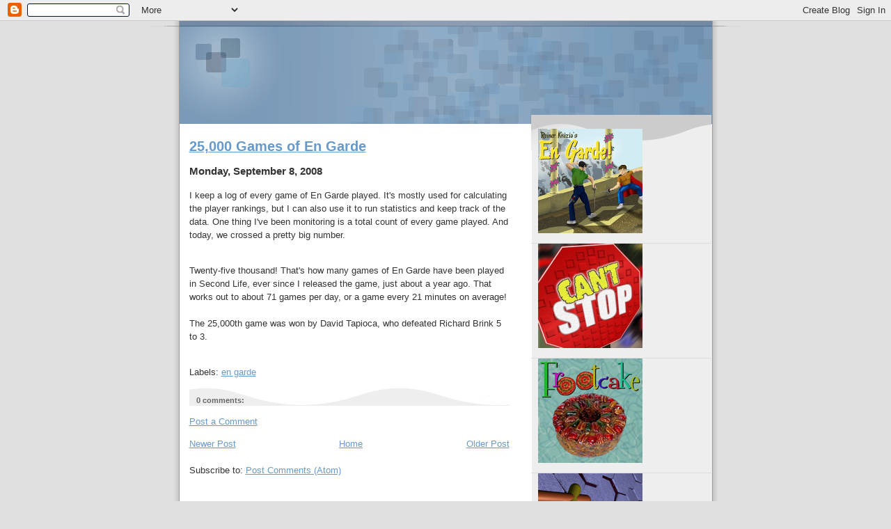

--- FILE ---
content_type: text/html; charset=UTF-8
request_url: http://blog.playprocyon.com/2008/09/25000-games-of-en-garde.html?widgetType=BlogArchive&widgetId=BlogArchive1&action=toggle&dir=open&toggle=MONTHLY-1230796800000&toggleopen=MONTHLY-1220252400000
body_size: 8824
content:
<!DOCTYPE html>
<html dir='ltr' xmlns='http://www.w3.org/1999/xhtml' xmlns:b='http://www.google.com/2005/gml/b' xmlns:data='http://www.google.com/2005/gml/data' xmlns:expr='http://www.google.com/2005/gml/expr'>
<head>
<link href='https://www.blogger.com/static/v1/widgets/2944754296-widget_css_bundle.css' rel='stylesheet' type='text/css'/>
<meta content='text/html; charset=UTF-8' http-equiv='Content-Type'/>
<meta content='blogger' name='generator'/>
<link href='http://blog.playprocyon.com/favicon.ico' rel='icon' type='image/x-icon'/>
<link href='http://blog.playprocyon.com/2008/09/25000-games-of-en-garde.html' rel='canonical'/>
<link rel="alternate" type="application/atom+xml" title="Procyon Games - Atom" href="http://blog.playprocyon.com/feeds/posts/default" />
<link rel="alternate" type="application/rss+xml" title="Procyon Games - RSS" href="http://blog.playprocyon.com/feeds/posts/default?alt=rss" />
<link rel="service.post" type="application/atom+xml" title="Procyon Games - Atom" href="https://www.blogger.com/feeds/3208009569411456495/posts/default" />

<link rel="alternate" type="application/atom+xml" title="Procyon Games - Atom" href="http://blog.playprocyon.com/feeds/8641772470837322231/comments/default" />
<!--Can't find substitution for tag [blog.ieCssRetrofitLinks]-->
<meta content='http://blog.playprocyon.com/2008/09/25000-games-of-en-garde.html' property='og:url'/>
<meta content='25,000 Games of En Garde' property='og:title'/>
<meta content='I keep a log of every game of En Garde played. It&#39;s mostly used for calculating the player rankings, but I can also use it to run statistics...' property='og:description'/>
<title>Procyon Games: 25,000 Games of En Garde</title>
<style id='page-skin-1' type='text/css'><!--
/*
* Blogger Template Style
* Name:     TicTac (Blueberry)
* Author:   Dan Cederholm
* URL:      www.simplebits.com
* Date:     1 March 2004
* Updated by: Blogger Team
*/
/* Variable definitions
====================
<Variable name="textcolor" description="Text Color"
type="color" default="#333">
<Variable name="pagetitlecolor" description="Page Header Color"
type="color" default="#FFF">
<Variable name="datecolor" description="Date Header Color"
type="color" default="#999999">
<Variable name="titlecolor" description="Post Title Color"
type="color" default="#993333">
<Variable name="footercolor" description="Post Footer Color"
type="color" default="#999">
<Variable name="sidebartextcolor" description="Sidebar Text Color"
type="color" default="#999">
<Variable name="sidebarcolor" description="Sidebar Title Color"
type="color" default="#666">
<Variable name="linkcolor" description="Link Color"
type="color" default="#69c">
<Variable name="visitedlinkcolor" description="Visited Link Color"
type="color" default="#666699">
<Variable name="bodyfont" description="Text Font"
type="font"
default="normal normal 100% Verdana, sans-serif">
<Variable name="pagetitlefont" description="Page Header Font"
type="font" default="normal normal 100% 'Lucida Grande','Trebuchet MS'">
<Variable name="titlefont" description="Post Title Font"
type="font" default="normal bold 130% 'Lucida Grande','Trebuchet MS'">
<Variable name="sidebarheaderfont" description="Sidebar Title Font"
type="font" default="normal bold 130% 'Lucida Grande','Trebuchet MS'">
<Variable name="startSide" description="Start side in blog language"
type="automatic" default="left">
<Variable name="endSide" description="End side in blog language"
type="automatic" default="right">
*/
/* ---( page defaults )--- */
body {
margin: 0;
padding: 0;
font-size: small;
text-align: center;
color: #333333;
background: #e0e0e0;
}
blockquote {
margin-top: 0;
margin-right: 0;
margin-bottom: 0;
margin-left: 30px;
padding-top: 10px;
padding-right: 0;
padding-bottom: 0;
padding-left: 20px;
font-size: 88%;
line-height: 1.5em;
color: #666;
background: url(http://www.blogblog.com/tictac_blue/quotes.gif) no-repeat top left;
}
blockquote p {
margin-top: 0;
}
abbr, acronym {
cursor: help;
font-style: normal;
border-bottom: 1px dotted;
}
code {
color: #996666;
}
hr {
display: none;
}
img {
border: none;
}
/* unordered list style */
ul {
list-style: none;
margin-left: 10px;
padding: 0;
}
li {
list-style: none;
padding-left: 14px;
margin-bottom: 3px;
background: url(http://www.blogblog.com/tictac_blue/tictac_blue.gif) no-repeat left 6px;
}
/* links */
a:link {
color: #6699cc;
}
a:visited {
color: #666699;
}
a:hover {
color: #5B739C;
}
a:active {
color: #5B739C;
text-decoration: none;
}
/* ---( layout structure )---*/
#outer-wrapper {
width: 847px;
margin: 0px auto 0;
text-align: left;
font: normal normal 100% Verdana, sans-serif;
background: url(http://www.blogblog.com/tictac_blue/tile_left.gif) repeat-y;
}
#content-wrapper {
margin-left: 42px; /* to avoid the border image */
width: 763px;
}
#main {
float: left;
width: 460px;
margin-top: 20px;
margin-right: 0;
margin-bottom: 0;
margin-left: 0;
padding-top: 0;
padding-right: 0;
padding-bottom: 0;
padding-left: 1em;
line-height: 1.5em;
word-wrap: break-word; /* fix for long text breaking sidebar float in IE */
overflow: hidden;     /* fix for long non-text content breaking IE sidebar float */
}
#sidebar {
float: right;
width: 259px;
padding-top: 20px;
padding-right: 0px;
padding-bottom: 0;
padding-left: 0;
font-size: 85%;
line-height: 1.4em;
color: #999999;
background: url(http://www.blogblog.com/tictac_blue/sidebar_bg.gif) no-repeat left top;
word-wrap: break-word; /* fix for long text breaking sidebar float in IE */
overflow: hidden;     /* fix for long non-text content breaking IE sidebar float */
}
/* ---( header and site name )--- */
#header-wrapper {
margin: 0;
padding: 0;
font: normal normal 100% 'Lucida Grande','Trebuchet MS';
background: #e0e0e0 url(http://www.blogblog.com/tictac_blue/top_div_blue_left.gif) no-repeat left top;
}
#Header1 {
text-indent: -999px;
}
#header {
margin: 0;
color: #FFFFFF;
bottom left;
background: url(http://playprocyon.com/images/blog_header.png) no-repeat;
}
#header h1 {
font-size: 200%;
margin: 0;
text-shadow: #4F73B6 2px 2px 2px;
}
#header h1 a {
text-decoration: none;
display:block;
padding:50px 40px 65px 50px;
color: #FFFFFF;
}
#header h1 a:hover {
color: #eee;
}
.style4 {
margin: -1em 0;
}
/* ---( main column )--- */
h2.date-header {
margin-top: 0;
padding-left: 14px;
font-size: 90%;
color: #999999;
background: url(http://www.blogblog.com/tictac_blue/date_icon_blue.gif) no-repeat left 50%;
}
.post h3 {
margin-top: 0;
font: normal bold 130% 'Lucida Grande','Trebuchet MS';
letter-spacing: -1px;
color: #993333;
}
.post {
margin-top: 0;
margin-right: 0;
margin-bottom: 1.5em;
margin-left: 0;
padding-top: 0;
padding-right: 0;
padding-bottom: 1.5em;
padding-left: 14px;
border-bottom: 1px solid #ddd;
}
.post h3 a,
.post h3 a:visited {
color: #993333;
text-decoration: none;
}
.post-footer {
margin: 0;
padding-top: 0;
padding-right: 0;
padding-bottom: 0;
padding-left: 14px;
font-size: 88%;
color: #999999;
background: url(http://www.blogblog.com/tictac_blue/tictac_grey.gif) no-repeat left 8px;
}
.post img {
padding: 6px;
border-top: 1px solid #ddd;
border-left: 1px solid #ddd;
border-bottom: 1px solid #c0c0c0;
border-right: 1px solid #c0c0c0;
}
.feed-links {
clear: both;
line-height: 2.5em;
}
#blog-pager-newer-link {
float: left;
}
#blog-pager-older-link {
float: right;
}
#blog-pager {
text-align: center;
}
/* comment styles */
#comments {
padding: 10px 10px 0px 10px;
font-size: 85%;
line-height: 1.5em;
color: #666;
background: #eee url(http://www.blogblog.com/tictac_blue/comments_curve.gif) no-repeat top left;
}
#comments h4 {
margin-top: 20px;
margin-right: 0;
margin-bottom: 15px;
margin-left: 0;
padding-top: 8px;
padding-right: 0;
padding-bottom: 0;
padding-left: 40px;
font-family: "Lucida Grande", "Trebuchet MS";
font-size: 130%;
color: #666;
background: url(http://www.blogblog.com/tictac_blue/bubbles.gif) no-repeat 10px 0;
height: 29px !important; /* for most browsers */
height /**/:37px; /* for IE5/Win */
}
#comments ul {
margin-left: 0;
}
#comments li {
background: none;
padding-left: 0;
}
.comment-body {
padding-top: 0;
padding-right: 10px;
padding-bottom: 0;
padding-left: 25px;
background: url(http://www.blogblog.com/tictac_blue/tictac_blue.gif) no-repeat 10px 5px;
}
.comment-body p {
margin-bottom: 0;
}
.comment-author {
margin-top: 4px;
margin-right: 0;
margin-bottom: 0;
margin-left: 0;
padding-top: 0;
padding-right: 10px;
padding-bottom: 0;
padding-left: 60px;
color: #999;
background: url(http://www.blogblog.com/tictac_blue/comment_arrow_blue.gif) no-repeat 44px 2px;
}
.comment-footer {
border-bottom: 1px solid #ddd;
padding-bottom: 1em;
}
.deleted-comment {
font-style:italic;
color:gray;
}
/* ---( sidebar )--- */
.sidebar h2 {
margin-top: 0;
margin-right: 0;
margin-bottom: 0;
margin-left: 0;
padding-top: 25px;
padding-right: 0;
padding-bottom: 0;
padding-left: 40px;
font: normal bold 130% 'Lucida Grande','Trebuchet MS';
color: #666666;
height: 32px;
background: url(http://www.blogblog.com/tictac_blue/sidebar_icon.gif) no-repeat 10px 15px;
height: 32px !important; /* for most browsers */
height /**/:57px; /* for IE5/Win */
}
.sidebar .widget {
margin: 0;
padding-top: 0;
padding-right: 0;
padding-bottom: 10px;
padding-left: 10px;
border-bottom: 1px solid #ddd;
}
.sidebar li {
background: url(http://www.blogblog.com/tictac_blue/tictac_blue.gif) no-repeat left 5px;
}
.profile-textblock {
clear: both;
margin-left: 0;
}
.profile-img {
float: left;
margin-top: 0;
margin-right: 5px;
margin-bottom: 5px;
margin-left: 0;
border: 1px solid #ddd;
padding: 4px;
}
/* ---( footer )--- */
.clear { /* to fix IE6 padding-top issue */
clear: both;
}
#footer-wrapper {
margin: 0;
padding-top: 0;
padding-right: 0;
padding-bottom: 9px;
padding-left: 0;
font-size: 85%;
color: #ddd;
background: url(http://www.blogblog.com/tictac_blue/bottom_sill.gif) no-repeat bottom left;
}
#footer {
margin: 0;
padding-top: 20px;
padding-right: 320px;
padding-bottom: 20px;
padding-left: 95px;
background: url(http://www.blogblog.com/tictac_blue/bottom_sash_left.gif) no-repeat top left;
}
/** Page structure tweaks for layout editor wireframe */
body#layout #outer-wrapper,
body#layout #main,
body#layout #sidebar {
padding-top: 0;
margin-top: 0;
}
body#layout #outer-wrapper,
body#layout #content-wrapper {
width: 740px;
}
body#layout #sidebar {
margin-right: 0;
margin-bottom: 1em;
}
body#layout #header,
body#layout #footer,
body#layout #main {
padding: 0;
}
body#layout #content-wrapper {
margin: 0px;
}

--></style>
<link href='http://playprocyon.com/favicon.ico' rel='shortcut icon' type='image/x-icon'/>
<link href='https://www.blogger.com/dyn-css/authorization.css?targetBlogID=3208009569411456495&amp;zx=1771b502-de1c-48f2-b0dd-79801e38dc24' media='none' onload='if(media!=&#39;all&#39;)media=&#39;all&#39;' rel='stylesheet'/><noscript><link href='https://www.blogger.com/dyn-css/authorization.css?targetBlogID=3208009569411456495&amp;zx=1771b502-de1c-48f2-b0dd-79801e38dc24' rel='stylesheet'/></noscript>
<meta name='google-adsense-platform-account' content='ca-host-pub-1556223355139109'/>
<meta name='google-adsense-platform-domain' content='blogspot.com'/>

</head>
<body>
<div class='navbar section' id='navbar'><div class='widget Navbar' data-version='1' id='Navbar1'><script type="text/javascript">
    function setAttributeOnload(object, attribute, val) {
      if(window.addEventListener) {
        window.addEventListener('load',
          function(){ object[attribute] = val; }, false);
      } else {
        window.attachEvent('onload', function(){ object[attribute] = val; });
      }
    }
  </script>
<div id="navbar-iframe-container"></div>
<script type="text/javascript" src="https://apis.google.com/js/platform.js"></script>
<script type="text/javascript">
      gapi.load("gapi.iframes:gapi.iframes.style.bubble", function() {
        if (gapi.iframes && gapi.iframes.getContext) {
          gapi.iframes.getContext().openChild({
              url: 'https://www.blogger.com/navbar/3208009569411456495?po\x3d8641772470837322231\x26origin\x3dhttp://blog.playprocyon.com',
              where: document.getElementById("navbar-iframe-container"),
              id: "navbar-iframe"
          });
        }
      });
    </script><script type="text/javascript">
(function() {
var script = document.createElement('script');
script.type = 'text/javascript';
script.src = '//pagead2.googlesyndication.com/pagead/js/google_top_exp.js';
var head = document.getElementsByTagName('head')[0];
if (head) {
head.appendChild(script);
}})();
</script>
</div></div>
<div id='outer-wrapper'><div id='wrap2'>
<!-- skip links for text browsers -->
<span id='skiplinks' style='display:none;'>
<a href='#main'>skip to main </a> |
      <a href='#sidebar'>skip to sidebar</a>
</span>
<div id='header-wrapper'>
<div class='header section' id='header'><div class='widget Header' data-version='1' id='Header1'>
<h1>
<a class='style3' href='http://blog.playprocyon.com/'>Procyon Games</a>
</h1>
<p class='description style4'><strong>The best games in Second Life</strong></p>
</div></div>
</div>
<div id='content-wrapper'>
<div id='crosscol-wrapper' style='text-align:center'>
<div class='crosscol no-items section' id='crosscol'></div>
</div>
<div id='main-wrapper'>
<div class='main section' id='main'><div class='widget Blog' data-version='1' id='Blog1'>
<a name='8641772470837322231'></a>
<h2>
<a href='http://blog.playprocyon.com/2008/09/25000-games-of-en-garde.html'>25,000 Games of En Garde</a>
</h2>
<div class='post-header-line-1'></div>
<h3><span>Monday, September 8, 2008</span></h3>
<div class='posts'>
<p>I keep a log of every game of En Garde played. It's mostly used for calculating the player rankings, but I can also use it to run statistics and keep track of the data. One thing I've been monitoring is a total count of every game played. And today, we crossed a pretty big number.<div><br /></div><div>Twenty-five thousand! That's how many games of En Garde have been played in Second Life, ever since I released the game, just about a year ago. That works out to about 71 games per day, or a game every 21 minutes on average!</div><div><br /></div><div>The 25,000th game was won by David Tapioca, who defeated Richard Brink 5 to 3.</div><div><br /></div></p>
<div style='clear: both;'></div>
</div>
<div class='meta'>
<script charset='utf-8' src='http://feeds.feedburner.com/~s/antilo0p?i=http://blog.playprocyon.com/2008/09/25000-games-of-en-garde.html' type='text/javascript'></script>
<span class='item-control blog-admin pid-350482126'>
<a href='https://www.blogger.com/post-edit.g?blogID=3208009569411456495&postID=8641772470837322231&from=pencil' title='Edit Post'>
<span class='quick-edit-icon'>&#160;</span>
</a>
</span>
<p class='post-footer-line post-footer-line-2'>
<span class='post-labels'>
Labels:
<a href='http://blog.playprocyon.com/search/label/en%20garde' rel='tag'>en garde</a>
</span>
</p>
<p class='post-footer-line post-footer-line-3'></p>
</div>
<span class='style1'></span>
<a name='comments'></a>
<h2 id='comments'><span>
0
comments:
      
</span></h2>
<p id='newcomments'>
<a href='https://www.blogger.com/comment/fullpage/post/3208009569411456495/8641772470837322231' onclick=''>Post a Comment</a>
</p>
<div id='backlinks-container'>
<div id='Blog1_backlinks-container'>
</div>
</div>
<div class='blog-pager' id='blog-pager'>
<span id='blog-pager-newer-link'>
<a class='blog-pager-newer-link' href='http://blog.playprocyon.com/2008/09/en-garde-scoring-adjustment.html' id='Blog1_blog-pager-newer-link' title='Newer Post'>Newer Post</a>
</span>
<span id='blog-pager-older-link'>
<a class='blog-pager-older-link' href='http://blog.playprocyon.com/2008/09/new-take-it-easy-v214.html' id='Blog1_blog-pager-older-link' title='Older Post'>Older Post</a>
</span>
<a class='home-link' href='http://blog.playprocyon.com/'>Home</a>
</div>
<div class='clear'></div>
<div class='post-feeds'>
<div class='feed-links'>
Subscribe to:
<a class='feed-link' href='http://blog.playprocyon.com/feeds/8641772470837322231/comments/default' target='_blank' type='application/atom+xml'>Post Comments (Atom)</a>
</div>
</div>
</div></div>
</div>
<div id='sidebar-wrapper'>
<div class='sidebar section' id='sidebar'><div class='widget Image' data-version='1' id='Image1'>
<div class='widget-content'>
<a href='http://playprocyon.com/sl/engarde'>
<img alt='' height='150' id='Image1_img' src='http://1.bp.blogspot.com/_8047Qrk9zxo/S0dQnBe7QQI/AAAAAAAAAF4/6i3XfMjmNdI/S150/logo+square.jpg' width='150'/>
</a>
<br/>
</div>
<div class='clear'></div>
</div><div class='widget Image' data-version='1' id='Image2'>
<div class='widget-content'>
<a href='http://playprocyon.com/sl/cantstop'>
<img alt='' height='150' id='Image2_img' src='http://4.bp.blogspot.com/_8047Qrk9zxo/S0fu4hHQ_cI/AAAAAAAAAGQ/V1oywIJtWVo/S259/can%27t+stop.png' width='150'/>
</a>
<br/>
</div>
<div class='clear'></div>
</div><div class='widget Image' data-version='1' id='Image3'>
<div class='widget-content'>
<a href='http://playprocyon.com/sl/frootcake'>
<img alt='' height='150' id='Image3_img' src='http://2.bp.blogspot.com/_8047Qrk9zxo/S0fvHCP8DlI/AAAAAAAAAGY/5A0LV2wwojQ/S259/frootcake.png' width='150'/>
</a>
<br/>
</div>
<div class='clear'></div>
</div><div class='widget Image' data-version='1' id='Image4'>
<div class='widget-content'>
<a href='http://playprocyon.com/sl/zingo'>
<img alt='' height='150' id='Image4_img' src='http://2.bp.blogspot.com/_8047Qrk9zxo/S0fvNVEXauI/AAAAAAAAAGg/qNMIMLdtu7M/S259/Take+it+Easy+logo.png' width='150'/>
</a>
<br/>
</div>
<div class='clear'></div>
</div><div class='widget Image' data-version='1' id='Image5'>
<div class='widget-content'>
<a href='http://playprocyon.com/sl/dangerzone'>
<img alt='' height='150' id='Image5_img' src='http://1.bp.blogspot.com/_8047Qrk9zxo/S0fvSomJ-aI/AAAAAAAAAGo/STeBFkjYi6s/S259/danger+zone.png' width='150'/>
</a>
<br/>
</div>
<div class='clear'></div>
</div><div class='widget LinkList' data-version='1' id='LinkList2'>
<h2>Procyon Games Web Site</h2>
<div class='widget-content'>
<ul>
<li><a href='http://playprocyon.com/'>Procyon Games</a></li>
</ul>
<div class='clear'></div>
</div>
</div><div class='widget Label' data-version='1' id='Label1'>
<h2>Labels</h2>
<div class='widget-content'>
<ul>
<li>
<a href='http://blog.playprocyon.com/search/label/bugs'>bugs</a>

        (10)
      </li>
<li>
<a href='http://blog.playprocyon.com/search/label/can%27t%20stop'>can&#39;t stop</a>

        (15)
      </li>
<li>
<a href='http://blog.playprocyon.com/search/label/challenge'>challenge</a>

        (2)
      </li>
<li>
<a href='http://blog.playprocyon.com/search/label/checkers'>checkers</a>

        (1)
      </li>
<li>
<a href='http://blog.playprocyon.com/search/label/contest'>contest</a>

        (7)
      </li>
<li>
<a href='http://blog.playprocyon.com/search/label/danger%20zone'>danger zone</a>

        (4)
      </li>
<li>
<a href='http://blog.playprocyon.com/search/label/en%20garde'>en garde</a>

        (54)
      </li>
<li>
<a href='http://blog.playprocyon.com/search/label/follow%20me'>follow me</a>

        (7)
      </li>
<li>
<a href='http://blog.playprocyon.com/search/label/free'>free</a>

        (4)
      </li>
<li>
<a href='http://blog.playprocyon.com/search/label/frootcake'>frootcake</a>

        (23)
      </li>
<li>
<a href='http://blog.playprocyon.com/search/label/lindex'>lindex</a>

        (5)
      </li>
<li>
<a href='http://blog.playprocyon.com/search/label/op%2Fed'>op/ed</a>

        (8)
      </li>
<li>
<a href='http://blog.playprocyon.com/search/label/playing%20cards'>playing cards</a>

        (2)
      </li>
<li>
<a href='http://blog.playprocyon.com/search/label/poll'>poll</a>

        (1)
      </li>
<li>
<a href='http://blog.playprocyon.com/search/label/puzzle'>puzzle</a>

        (1)
      </li>
<li>
<a href='http://blog.playprocyon.com/search/label/rules'>rules</a>

        (1)
      </li>
<li>
<a href='http://blog.playprocyon.com/search/label/server'>server</a>

        (5)
      </li>
<li>
<a href='http://blog.playprocyon.com/search/label/take%20it%20easy'>take it easy</a>

        (8)
      </li>
<li>
<a href='http://blog.playprocyon.com/search/label/texture%20fountain'>texture fountain</a>

        (1)
      </li>
<li>
<a href='http://blog.playprocyon.com/search/label/tournament'>tournament</a>

        (6)
      </li>
<li>
<a href='http://blog.playprocyon.com/search/label/update'>update</a>

        (30)
      </li>
<li>
<a href='http://blog.playprocyon.com/search/label/website'>website</a>

        (31)
      </li>
</ul>
<div class='clear'></div>
</div>
</div><div class='widget LinkList' data-version='1' id='LinkList1'>
<h2>Procyon Games in Second Life</h2>
<div class='widget-content'>
<ul>
<li><a href='http://slurl.com/secondlife/Malrif/133/137/28'>Procyon Games</a></li>
<li><a href='http://www.katek.com.au/EnGarde.htm'>United En Garde</a></li>
<li><a href='http://www.shiny-life.com/'>Shiny Life</a></li>
<li><a href='http://antiquitygazette.blogspot.com/'>Antiquity Gazette</a></li>
</ul>
<div class='clear'></div>
</div>
</div><div class='widget BlogArchive' data-version='1' id='BlogArchive1'>
<h2>Blog Archive</h2>
<div class='widget-content'>
<div id='ArchiveList'>
<div id='BlogArchive1_ArchiveList'>
<ul>
<li class='archivedate collapsed'>
<a class='toggle' href='//blog.playprocyon.com/2008/09/25000-games-of-en-garde.html?widgetType=BlogArchive&widgetId=BlogArchive1&action=toggle&dir=open&toggle=YEARLY-1420099200000&toggleopen=MONTHLY-1220252400000'>
<span class='zippy'>&#9658; </span>
</a>
<a class='post-count-link' href='http://blog.playprocyon.com/2015/'>2015</a>
            (<span class='post-count'>1</span>)
          
<ul>
<li class='archivedate collapsed'>
<a class='toggle' href='//blog.playprocyon.com/2008/09/25000-games-of-en-garde.html?widgetType=BlogArchive&widgetId=BlogArchive1&action=toggle&dir=open&toggle=MONTHLY-1435734000000&toggleopen=MONTHLY-1220252400000'>
<span class='zippy'>&#9658; </span>
</a>
<a class='post-count-link' href='http://blog.playprocyon.com/2015/07/'>July</a>
            (<span class='post-count'>1</span>)
          
</li>
</ul>
</li>
</ul>
<ul>
<li class='archivedate collapsed'>
<a class='toggle' href='//blog.playprocyon.com/2008/09/25000-games-of-en-garde.html?widgetType=BlogArchive&widgetId=BlogArchive1&action=toggle&dir=open&toggle=YEARLY-1388563200000&toggleopen=MONTHLY-1220252400000'>
<span class='zippy'>&#9658; </span>
</a>
<a class='post-count-link' href='http://blog.playprocyon.com/2014/'>2014</a>
            (<span class='post-count'>2</span>)
          
<ul>
<li class='archivedate collapsed'>
<a class='toggle' href='//blog.playprocyon.com/2008/09/25000-games-of-en-garde.html?widgetType=BlogArchive&widgetId=BlogArchive1&action=toggle&dir=open&toggle=MONTHLY-1393660800000&toggleopen=MONTHLY-1220252400000'>
<span class='zippy'>&#9658; </span>
</a>
<a class='post-count-link' href='http://blog.playprocyon.com/2014/03/'>March</a>
            (<span class='post-count'>2</span>)
          
</li>
</ul>
</li>
</ul>
<ul>
<li class='archivedate collapsed'>
<a class='toggle' href='//blog.playprocyon.com/2008/09/25000-games-of-en-garde.html?widgetType=BlogArchive&widgetId=BlogArchive1&action=toggle&dir=open&toggle=YEARLY-1357027200000&toggleopen=MONTHLY-1220252400000'>
<span class='zippy'>&#9658; </span>
</a>
<a class='post-count-link' href='http://blog.playprocyon.com/2013/'>2013</a>
            (<span class='post-count'>6</span>)
          
<ul>
<li class='archivedate collapsed'>
<a class='toggle' href='//blog.playprocyon.com/2008/09/25000-games-of-en-garde.html?widgetType=BlogArchive&widgetId=BlogArchive1&action=toggle&dir=open&toggle=MONTHLY-1385884800000&toggleopen=MONTHLY-1220252400000'>
<span class='zippy'>&#9658; </span>
</a>
<a class='post-count-link' href='http://blog.playprocyon.com/2013/12/'>December</a>
            (<span class='post-count'>2</span>)
          
</li>
</ul>
<ul>
<li class='archivedate collapsed'>
<a class='toggle' href='//blog.playprocyon.com/2008/09/25000-games-of-en-garde.html?widgetType=BlogArchive&widgetId=BlogArchive1&action=toggle&dir=open&toggle=MONTHLY-1380610800000&toggleopen=MONTHLY-1220252400000'>
<span class='zippy'>&#9658; </span>
</a>
<a class='post-count-link' href='http://blog.playprocyon.com/2013/10/'>October</a>
            (<span class='post-count'>1</span>)
          
</li>
</ul>
<ul>
<li class='archivedate collapsed'>
<a class='toggle' href='//blog.playprocyon.com/2008/09/25000-games-of-en-garde.html?widgetType=BlogArchive&widgetId=BlogArchive1&action=toggle&dir=open&toggle=MONTHLY-1357027200000&toggleopen=MONTHLY-1220252400000'>
<span class='zippy'>&#9658; </span>
</a>
<a class='post-count-link' href='http://blog.playprocyon.com/2013/01/'>January</a>
            (<span class='post-count'>3</span>)
          
</li>
</ul>
</li>
</ul>
<ul>
<li class='archivedate collapsed'>
<a class='toggle' href='//blog.playprocyon.com/2008/09/25000-games-of-en-garde.html?widgetType=BlogArchive&widgetId=BlogArchive1&action=toggle&dir=open&toggle=YEARLY-1325404800000&toggleopen=MONTHLY-1220252400000'>
<span class='zippy'>&#9658; </span>
</a>
<a class='post-count-link' href='http://blog.playprocyon.com/2012/'>2012</a>
            (<span class='post-count'>4</span>)
          
<ul>
<li class='archivedate collapsed'>
<a class='toggle' href='//blog.playprocyon.com/2008/09/25000-games-of-en-garde.html?widgetType=BlogArchive&widgetId=BlogArchive1&action=toggle&dir=open&toggle=MONTHLY-1343804400000&toggleopen=MONTHLY-1220252400000'>
<span class='zippy'>&#9658; </span>
</a>
<a class='post-count-link' href='http://blog.playprocyon.com/2012/08/'>August</a>
            (<span class='post-count'>1</span>)
          
</li>
</ul>
<ul>
<li class='archivedate collapsed'>
<a class='toggle' href='//blog.playprocyon.com/2008/09/25000-games-of-en-garde.html?widgetType=BlogArchive&widgetId=BlogArchive1&action=toggle&dir=open&toggle=MONTHLY-1341126000000&toggleopen=MONTHLY-1220252400000'>
<span class='zippy'>&#9658; </span>
</a>
<a class='post-count-link' href='http://blog.playprocyon.com/2012/07/'>July</a>
            (<span class='post-count'>2</span>)
          
</li>
</ul>
<ul>
<li class='archivedate collapsed'>
<a class='toggle' href='//blog.playprocyon.com/2008/09/25000-games-of-en-garde.html?widgetType=BlogArchive&widgetId=BlogArchive1&action=toggle&dir=open&toggle=MONTHLY-1338534000000&toggleopen=MONTHLY-1220252400000'>
<span class='zippy'>&#9658; </span>
</a>
<a class='post-count-link' href='http://blog.playprocyon.com/2012/06/'>June</a>
            (<span class='post-count'>1</span>)
          
</li>
</ul>
</li>
</ul>
<ul>
<li class='archivedate collapsed'>
<a class='toggle' href='//blog.playprocyon.com/2008/09/25000-games-of-en-garde.html?widgetType=BlogArchive&widgetId=BlogArchive1&action=toggle&dir=open&toggle=YEARLY-1293868800000&toggleopen=MONTHLY-1220252400000'>
<span class='zippy'>&#9658; </span>
</a>
<a class='post-count-link' href='http://blog.playprocyon.com/2011/'>2011</a>
            (<span class='post-count'>3</span>)
          
<ul>
<li class='archivedate collapsed'>
<a class='toggle' href='//blog.playprocyon.com/2008/09/25000-games-of-en-garde.html?widgetType=BlogArchive&widgetId=BlogArchive1&action=toggle&dir=open&toggle=MONTHLY-1304233200000&toggleopen=MONTHLY-1220252400000'>
<span class='zippy'>&#9658; </span>
</a>
<a class='post-count-link' href='http://blog.playprocyon.com/2011/05/'>May</a>
            (<span class='post-count'>3</span>)
          
</li>
</ul>
</li>
</ul>
<ul>
<li class='archivedate collapsed'>
<a class='toggle' href='//blog.playprocyon.com/2008/09/25000-games-of-en-garde.html?widgetType=BlogArchive&widgetId=BlogArchive1&action=toggle&dir=open&toggle=YEARLY-1262332800000&toggleopen=MONTHLY-1220252400000'>
<span class='zippy'>&#9658; </span>
</a>
<a class='post-count-link' href='http://blog.playprocyon.com/2010/'>2010</a>
            (<span class='post-count'>39</span>)
          
<ul>
<li class='archivedate collapsed'>
<a class='toggle' href='//blog.playprocyon.com/2008/09/25000-games-of-en-garde.html?widgetType=BlogArchive&widgetId=BlogArchive1&action=toggle&dir=open&toggle=MONTHLY-1285916400000&toggleopen=MONTHLY-1220252400000'>
<span class='zippy'>&#9658; </span>
</a>
<a class='post-count-link' href='http://blog.playprocyon.com/2010/10/'>October</a>
            (<span class='post-count'>5</span>)
          
</li>
</ul>
<ul>
<li class='archivedate collapsed'>
<a class='toggle' href='//blog.playprocyon.com/2008/09/25000-games-of-en-garde.html?widgetType=BlogArchive&widgetId=BlogArchive1&action=toggle&dir=open&toggle=MONTHLY-1283324400000&toggleopen=MONTHLY-1220252400000'>
<span class='zippy'>&#9658; </span>
</a>
<a class='post-count-link' href='http://blog.playprocyon.com/2010/09/'>September</a>
            (<span class='post-count'>5</span>)
          
</li>
</ul>
<ul>
<li class='archivedate collapsed'>
<a class='toggle' href='//blog.playprocyon.com/2008/09/25000-games-of-en-garde.html?widgetType=BlogArchive&widgetId=BlogArchive1&action=toggle&dir=open&toggle=MONTHLY-1280646000000&toggleopen=MONTHLY-1220252400000'>
<span class='zippy'>&#9658; </span>
</a>
<a class='post-count-link' href='http://blog.playprocyon.com/2010/08/'>August</a>
            (<span class='post-count'>2</span>)
          
</li>
</ul>
<ul>
<li class='archivedate collapsed'>
<a class='toggle' href='//blog.playprocyon.com/2008/09/25000-games-of-en-garde.html?widgetType=BlogArchive&widgetId=BlogArchive1&action=toggle&dir=open&toggle=MONTHLY-1277967600000&toggleopen=MONTHLY-1220252400000'>
<span class='zippy'>&#9658; </span>
</a>
<a class='post-count-link' href='http://blog.playprocyon.com/2010/07/'>July</a>
            (<span class='post-count'>2</span>)
          
</li>
</ul>
<ul>
<li class='archivedate collapsed'>
<a class='toggle' href='//blog.playprocyon.com/2008/09/25000-games-of-en-garde.html?widgetType=BlogArchive&widgetId=BlogArchive1&action=toggle&dir=open&toggle=MONTHLY-1275375600000&toggleopen=MONTHLY-1220252400000'>
<span class='zippy'>&#9658; </span>
</a>
<a class='post-count-link' href='http://blog.playprocyon.com/2010/06/'>June</a>
            (<span class='post-count'>3</span>)
          
</li>
</ul>
<ul>
<li class='archivedate collapsed'>
<a class='toggle' href='//blog.playprocyon.com/2008/09/25000-games-of-en-garde.html?widgetType=BlogArchive&widgetId=BlogArchive1&action=toggle&dir=open&toggle=MONTHLY-1272697200000&toggleopen=MONTHLY-1220252400000'>
<span class='zippy'>&#9658; </span>
</a>
<a class='post-count-link' href='http://blog.playprocyon.com/2010/05/'>May</a>
            (<span class='post-count'>1</span>)
          
</li>
</ul>
<ul>
<li class='archivedate collapsed'>
<a class='toggle' href='//blog.playprocyon.com/2008/09/25000-games-of-en-garde.html?widgetType=BlogArchive&widgetId=BlogArchive1&action=toggle&dir=open&toggle=MONTHLY-1270105200000&toggleopen=MONTHLY-1220252400000'>
<span class='zippy'>&#9658; </span>
</a>
<a class='post-count-link' href='http://blog.playprocyon.com/2010/04/'>April</a>
            (<span class='post-count'>3</span>)
          
</li>
</ul>
<ul>
<li class='archivedate collapsed'>
<a class='toggle' href='//blog.playprocyon.com/2008/09/25000-games-of-en-garde.html?widgetType=BlogArchive&widgetId=BlogArchive1&action=toggle&dir=open&toggle=MONTHLY-1267430400000&toggleopen=MONTHLY-1220252400000'>
<span class='zippy'>&#9658; </span>
</a>
<a class='post-count-link' href='http://blog.playprocyon.com/2010/03/'>March</a>
            (<span class='post-count'>7</span>)
          
</li>
</ul>
<ul>
<li class='archivedate collapsed'>
<a class='toggle' href='//blog.playprocyon.com/2008/09/25000-games-of-en-garde.html?widgetType=BlogArchive&widgetId=BlogArchive1&action=toggle&dir=open&toggle=MONTHLY-1265011200000&toggleopen=MONTHLY-1220252400000'>
<span class='zippy'>&#9658; </span>
</a>
<a class='post-count-link' href='http://blog.playprocyon.com/2010/02/'>February</a>
            (<span class='post-count'>5</span>)
          
</li>
</ul>
<ul>
<li class='archivedate collapsed'>
<a class='toggle' href='//blog.playprocyon.com/2008/09/25000-games-of-en-garde.html?widgetType=BlogArchive&widgetId=BlogArchive1&action=toggle&dir=open&toggle=MONTHLY-1262332800000&toggleopen=MONTHLY-1220252400000'>
<span class='zippy'>&#9658; </span>
</a>
<a class='post-count-link' href='http://blog.playprocyon.com/2010/01/'>January</a>
            (<span class='post-count'>6</span>)
          
</li>
</ul>
</li>
</ul>
<ul>
<li class='archivedate collapsed'>
<a class='toggle' href='//blog.playprocyon.com/2008/09/25000-games-of-en-garde.html?widgetType=BlogArchive&widgetId=BlogArchive1&action=toggle&dir=open&toggle=YEARLY-1230796800000&toggleopen=MONTHLY-1220252400000'>
<span class='zippy'>&#9658; </span>
</a>
<a class='post-count-link' href='http://blog.playprocyon.com/2009/'>2009</a>
            (<span class='post-count'>41</span>)
          
<ul>
<li class='archivedate collapsed'>
<a class='toggle' href='//blog.playprocyon.com/2008/09/25000-games-of-en-garde.html?widgetType=BlogArchive&widgetId=BlogArchive1&action=toggle&dir=open&toggle=MONTHLY-1259654400000&toggleopen=MONTHLY-1220252400000'>
<span class='zippy'>&#9658; </span>
</a>
<a class='post-count-link' href='http://blog.playprocyon.com/2009/12/'>December</a>
            (<span class='post-count'>3</span>)
          
</li>
</ul>
<ul>
<li class='archivedate collapsed'>
<a class='toggle' href='//blog.playprocyon.com/2008/09/25000-games-of-en-garde.html?widgetType=BlogArchive&widgetId=BlogArchive1&action=toggle&dir=open&toggle=MONTHLY-1257058800000&toggleopen=MONTHLY-1220252400000'>
<span class='zippy'>&#9658; </span>
</a>
<a class='post-count-link' href='http://blog.playprocyon.com/2009/11/'>November</a>
            (<span class='post-count'>8</span>)
          
</li>
</ul>
<ul>
<li class='archivedate collapsed'>
<a class='toggle' href='//blog.playprocyon.com/2008/09/25000-games-of-en-garde.html?widgetType=BlogArchive&widgetId=BlogArchive1&action=toggle&dir=open&toggle=MONTHLY-1254380400000&toggleopen=MONTHLY-1220252400000'>
<span class='zippy'>&#9658; </span>
</a>
<a class='post-count-link' href='http://blog.playprocyon.com/2009/10/'>October</a>
            (<span class='post-count'>1</span>)
          
</li>
</ul>
<ul>
<li class='archivedate collapsed'>
<a class='toggle' href='//blog.playprocyon.com/2008/09/25000-games-of-en-garde.html?widgetType=BlogArchive&widgetId=BlogArchive1&action=toggle&dir=open&toggle=MONTHLY-1251788400000&toggleopen=MONTHLY-1220252400000'>
<span class='zippy'>&#9658; </span>
</a>
<a class='post-count-link' href='http://blog.playprocyon.com/2009/09/'>September</a>
            (<span class='post-count'>2</span>)
          
</li>
</ul>
<ul>
<li class='archivedate collapsed'>
<a class='toggle' href='//blog.playprocyon.com/2008/09/25000-games-of-en-garde.html?widgetType=BlogArchive&widgetId=BlogArchive1&action=toggle&dir=open&toggle=MONTHLY-1243839600000&toggleopen=MONTHLY-1220252400000'>
<span class='zippy'>&#9658; </span>
</a>
<a class='post-count-link' href='http://blog.playprocyon.com/2009/06/'>June</a>
            (<span class='post-count'>1</span>)
          
</li>
</ul>
<ul>
<li class='archivedate collapsed'>
<a class='toggle' href='//blog.playprocyon.com/2008/09/25000-games-of-en-garde.html?widgetType=BlogArchive&widgetId=BlogArchive1&action=toggle&dir=open&toggle=MONTHLY-1241161200000&toggleopen=MONTHLY-1220252400000'>
<span class='zippy'>&#9658; </span>
</a>
<a class='post-count-link' href='http://blog.playprocyon.com/2009/05/'>May</a>
            (<span class='post-count'>4</span>)
          
</li>
</ul>
<ul>
<li class='archivedate collapsed'>
<a class='toggle' href='//blog.playprocyon.com/2008/09/25000-games-of-en-garde.html?widgetType=BlogArchive&widgetId=BlogArchive1&action=toggle&dir=open&toggle=MONTHLY-1238569200000&toggleopen=MONTHLY-1220252400000'>
<span class='zippy'>&#9658; </span>
</a>
<a class='post-count-link' href='http://blog.playprocyon.com/2009/04/'>April</a>
            (<span class='post-count'>3</span>)
          
</li>
</ul>
<ul>
<li class='archivedate collapsed'>
<a class='toggle' href='//blog.playprocyon.com/2008/09/25000-games-of-en-garde.html?widgetType=BlogArchive&widgetId=BlogArchive1&action=toggle&dir=open&toggle=MONTHLY-1235894400000&toggleopen=MONTHLY-1220252400000'>
<span class='zippy'>&#9658; </span>
</a>
<a class='post-count-link' href='http://blog.playprocyon.com/2009/03/'>March</a>
            (<span class='post-count'>4</span>)
          
</li>
</ul>
<ul>
<li class='archivedate collapsed'>
<a class='toggle' href='//blog.playprocyon.com/2008/09/25000-games-of-en-garde.html?widgetType=BlogArchive&widgetId=BlogArchive1&action=toggle&dir=open&toggle=MONTHLY-1233475200000&toggleopen=MONTHLY-1220252400000'>
<span class='zippy'>&#9658; </span>
</a>
<a class='post-count-link' href='http://blog.playprocyon.com/2009/02/'>February</a>
            (<span class='post-count'>3</span>)
          
</li>
</ul>
<ul>
<li class='archivedate collapsed'>
<a class='toggle' href='//blog.playprocyon.com/2008/09/25000-games-of-en-garde.html?widgetType=BlogArchive&widgetId=BlogArchive1&action=toggle&dir=open&toggle=MONTHLY-1230796800000&toggleopen=MONTHLY-1220252400000'>
<span class='zippy'>&#9658; </span>
</a>
<a class='post-count-link' href='http://blog.playprocyon.com/2009/01/'>January</a>
            (<span class='post-count'>12</span>)
          
</li>
</ul>
</li>
</ul>
<ul>
<li class='archivedate expanded'>
<a class='toggle' href='//blog.playprocyon.com/2008/09/25000-games-of-en-garde.html?widgetType=BlogArchive&widgetId=BlogArchive1&action=toggle&dir=close&toggle=YEARLY-1199174400000&toggleopen=MONTHLY-1220252400000'>
<span class='zippy toggle-open'>&#9660; </span>
</a>
<a class='post-count-link' href='http://blog.playprocyon.com/2008/'>2008</a>
            (<span class='post-count'>55</span>)
          
<ul>
<li class='archivedate collapsed'>
<a class='toggle' href='//blog.playprocyon.com/2008/09/25000-games-of-en-garde.html?widgetType=BlogArchive&widgetId=BlogArchive1&action=toggle&dir=open&toggle=MONTHLY-1228118400000&toggleopen=MONTHLY-1220252400000'>
<span class='zippy'>&#9658; </span>
</a>
<a class='post-count-link' href='http://blog.playprocyon.com/2008/12/'>December</a>
            (<span class='post-count'>6</span>)
          
</li>
</ul>
<ul>
<li class='archivedate collapsed'>
<a class='toggle' href='//blog.playprocyon.com/2008/09/25000-games-of-en-garde.html?widgetType=BlogArchive&widgetId=BlogArchive1&action=toggle&dir=open&toggle=MONTHLY-1225522800000&toggleopen=MONTHLY-1220252400000'>
<span class='zippy'>&#9658; </span>
</a>
<a class='post-count-link' href='http://blog.playprocyon.com/2008/11/'>November</a>
            (<span class='post-count'>5</span>)
          
</li>
</ul>
<ul>
<li class='archivedate collapsed'>
<a class='toggle' href='//blog.playprocyon.com/2008/09/25000-games-of-en-garde.html?widgetType=BlogArchive&widgetId=BlogArchive1&action=toggle&dir=open&toggle=MONTHLY-1222844400000&toggleopen=MONTHLY-1220252400000'>
<span class='zippy'>&#9658; </span>
</a>
<a class='post-count-link' href='http://blog.playprocyon.com/2008/10/'>October</a>
            (<span class='post-count'>2</span>)
          
</li>
</ul>
<ul>
<li class='archivedate expanded'>
<a class='toggle' href='//blog.playprocyon.com/2008/09/25000-games-of-en-garde.html?widgetType=BlogArchive&widgetId=BlogArchive1&action=toggle&dir=close&toggle=MONTHLY-1220252400000&toggleopen=MONTHLY-1220252400000'>
<span class='zippy toggle-open'>&#9660; </span>
</a>
<a class='post-count-link' href='http://blog.playprocyon.com/2008/09/'>September</a>
            (<span class='post-count'>3</span>)
          
<ul class='posts'>
<li><a href='http://blog.playprocyon.com/2008/09/en-garde-scoring-adjustment.html'>En Garde scoring adjustment</a></li>
<li><a href='http://blog.playprocyon.com/2008/09/25000-games-of-en-garde.html'>25,000 Games of En Garde</a></li>
<li><a href='http://blog.playprocyon.com/2008/09/new-take-it-easy-v214.html'>New Take it Easy v2.14</a></li>
</ul>
</li>
</ul>
<ul>
<li class='archivedate collapsed'>
<a class='toggle' href='//blog.playprocyon.com/2008/09/25000-games-of-en-garde.html?widgetType=BlogArchive&widgetId=BlogArchive1&action=toggle&dir=open&toggle=MONTHLY-1214895600000&toggleopen=MONTHLY-1220252400000'>
<span class='zippy'>&#9658; </span>
</a>
<a class='post-count-link' href='http://blog.playprocyon.com/2008/07/'>July</a>
            (<span class='post-count'>6</span>)
          
</li>
</ul>
<ul>
<li class='archivedate collapsed'>
<a class='toggle' href='//blog.playprocyon.com/2008/09/25000-games-of-en-garde.html?widgetType=BlogArchive&widgetId=BlogArchive1&action=toggle&dir=open&toggle=MONTHLY-1212303600000&toggleopen=MONTHLY-1220252400000'>
<span class='zippy'>&#9658; </span>
</a>
<a class='post-count-link' href='http://blog.playprocyon.com/2008/06/'>June</a>
            (<span class='post-count'>3</span>)
          
</li>
</ul>
<ul>
<li class='archivedate collapsed'>
<a class='toggle' href='//blog.playprocyon.com/2008/09/25000-games-of-en-garde.html?widgetType=BlogArchive&widgetId=BlogArchive1&action=toggle&dir=open&toggle=MONTHLY-1209625200000&toggleopen=MONTHLY-1220252400000'>
<span class='zippy'>&#9658; </span>
</a>
<a class='post-count-link' href='http://blog.playprocyon.com/2008/05/'>May</a>
            (<span class='post-count'>5</span>)
          
</li>
</ul>
<ul>
<li class='archivedate collapsed'>
<a class='toggle' href='//blog.playprocyon.com/2008/09/25000-games-of-en-garde.html?widgetType=BlogArchive&widgetId=BlogArchive1&action=toggle&dir=open&toggle=MONTHLY-1207033200000&toggleopen=MONTHLY-1220252400000'>
<span class='zippy'>&#9658; </span>
</a>
<a class='post-count-link' href='http://blog.playprocyon.com/2008/04/'>April</a>
            (<span class='post-count'>12</span>)
          
</li>
</ul>
<ul>
<li class='archivedate collapsed'>
<a class='toggle' href='//blog.playprocyon.com/2008/09/25000-games-of-en-garde.html?widgetType=BlogArchive&widgetId=BlogArchive1&action=toggle&dir=open&toggle=MONTHLY-1204358400000&toggleopen=MONTHLY-1220252400000'>
<span class='zippy'>&#9658; </span>
</a>
<a class='post-count-link' href='http://blog.playprocyon.com/2008/03/'>March</a>
            (<span class='post-count'>3</span>)
          
</li>
</ul>
<ul>
<li class='archivedate collapsed'>
<a class='toggle' href='//blog.playprocyon.com/2008/09/25000-games-of-en-garde.html?widgetType=BlogArchive&widgetId=BlogArchive1&action=toggle&dir=open&toggle=MONTHLY-1201852800000&toggleopen=MONTHLY-1220252400000'>
<span class='zippy'>&#9658; </span>
</a>
<a class='post-count-link' href='http://blog.playprocyon.com/2008/02/'>February</a>
            (<span class='post-count'>7</span>)
          
</li>
</ul>
<ul>
<li class='archivedate collapsed'>
<a class='toggle' href='//blog.playprocyon.com/2008/09/25000-games-of-en-garde.html?widgetType=BlogArchive&widgetId=BlogArchive1&action=toggle&dir=open&toggle=MONTHLY-1199174400000&toggleopen=MONTHLY-1220252400000'>
<span class='zippy'>&#9658; </span>
</a>
<a class='post-count-link' href='http://blog.playprocyon.com/2008/01/'>January</a>
            (<span class='post-count'>3</span>)
          
</li>
</ul>
</li>
</ul>
<ul>
<li class='archivedate collapsed'>
<a class='toggle' href='//blog.playprocyon.com/2008/09/25000-games-of-en-garde.html?widgetType=BlogArchive&widgetId=BlogArchive1&action=toggle&dir=open&toggle=YEARLY-1167638400000&toggleopen=MONTHLY-1220252400000'>
<span class='zippy'>&#9658; </span>
</a>
<a class='post-count-link' href='http://blog.playprocyon.com/2007/'>2007</a>
            (<span class='post-count'>24</span>)
          
<ul>
<li class='archivedate collapsed'>
<a class='toggle' href='//blog.playprocyon.com/2008/09/25000-games-of-en-garde.html?widgetType=BlogArchive&widgetId=BlogArchive1&action=toggle&dir=open&toggle=MONTHLY-1196496000000&toggleopen=MONTHLY-1220252400000'>
<span class='zippy'>&#9658; </span>
</a>
<a class='post-count-link' href='http://blog.playprocyon.com/2007/12/'>December</a>
            (<span class='post-count'>4</span>)
          
</li>
</ul>
<ul>
<li class='archivedate collapsed'>
<a class='toggle' href='//blog.playprocyon.com/2008/09/25000-games-of-en-garde.html?widgetType=BlogArchive&widgetId=BlogArchive1&action=toggle&dir=open&toggle=MONTHLY-1193900400000&toggleopen=MONTHLY-1220252400000'>
<span class='zippy'>&#9658; </span>
</a>
<a class='post-count-link' href='http://blog.playprocyon.com/2007/11/'>November</a>
            (<span class='post-count'>6</span>)
          
</li>
</ul>
<ul>
<li class='archivedate collapsed'>
<a class='toggle' href='//blog.playprocyon.com/2008/09/25000-games-of-en-garde.html?widgetType=BlogArchive&widgetId=BlogArchive1&action=toggle&dir=open&toggle=MONTHLY-1191222000000&toggleopen=MONTHLY-1220252400000'>
<span class='zippy'>&#9658; </span>
</a>
<a class='post-count-link' href='http://blog.playprocyon.com/2007/10/'>October</a>
            (<span class='post-count'>13</span>)
          
</li>
</ul>
<ul>
<li class='archivedate collapsed'>
<a class='toggle' href='//blog.playprocyon.com/2008/09/25000-games-of-en-garde.html?widgetType=BlogArchive&widgetId=BlogArchive1&action=toggle&dir=open&toggle=MONTHLY-1188630000000&toggleopen=MONTHLY-1220252400000'>
<span class='zippy'>&#9658; </span>
</a>
<a class='post-count-link' href='http://blog.playprocyon.com/2007/09/'>September</a>
            (<span class='post-count'>1</span>)
          
</li>
</ul>
</li>
</ul>
</div>
</div>
</div>
</div></div>
</div>
<!-- spacer for skins that want sidebar and main to be the same height-->
<div class='clear'>&#160;</div>
</div>
<!-- end content-wrapper -->
<div id='footer-wrapper'>
<div class='footer no-items section' id='footer'></div>
</div>
</div></div>
<!-- end outer-wrapper -->
<script type='text/javascript'>
var gaJsHost = (("https:" == document.location.protocol) ? "https://ssl." : "http://www.");
document.write(unescape("%3Cscript src='" + gaJsHost + "google-analytics.com/ga.js' type='text/javascript'%3E%3C/script%3E"));
</script>
<script type='text/javascript'>
try {
var pageTracker = _gat._getTracker("UA-6766717-2");
pageTracker._trackPageview();
} catch(err) {}</script>

<script type="text/javascript" src="https://www.blogger.com/static/v1/widgets/2028843038-widgets.js"></script>
<script type='text/javascript'>
window['__wavt'] = 'AOuZoY4Je9blSYjP4hGIxdMcfmMT58Fcnw:1768999712932';_WidgetManager._Init('//www.blogger.com/rearrange?blogID\x3d3208009569411456495','//blog.playprocyon.com/2008/09/25000-games-of-en-garde.html','3208009569411456495');
_WidgetManager._SetDataContext([{'name': 'blog', 'data': {'blogId': '3208009569411456495', 'title': 'Procyon Games', 'url': 'http://blog.playprocyon.com/2008/09/25000-games-of-en-garde.html', 'canonicalUrl': 'http://blog.playprocyon.com/2008/09/25000-games-of-en-garde.html', 'homepageUrl': 'http://blog.playprocyon.com/', 'searchUrl': 'http://blog.playprocyon.com/search', 'canonicalHomepageUrl': 'http://blog.playprocyon.com/', 'blogspotFaviconUrl': 'http://blog.playprocyon.com/favicon.ico', 'bloggerUrl': 'https://www.blogger.com', 'hasCustomDomain': true, 'httpsEnabled': false, 'enabledCommentProfileImages': true, 'gPlusViewType': 'FILTERED_POSTMOD', 'adultContent': false, 'analyticsAccountNumber': '', 'encoding': 'UTF-8', 'locale': 'en-US', 'localeUnderscoreDelimited': 'en', 'languageDirection': 'ltr', 'isPrivate': false, 'isMobile': false, 'isMobileRequest': false, 'mobileClass': '', 'isPrivateBlog': false, 'isDynamicViewsAvailable': true, 'feedLinks': '\x3clink rel\x3d\x22alternate\x22 type\x3d\x22application/atom+xml\x22 title\x3d\x22Procyon Games - Atom\x22 href\x3d\x22http://blog.playprocyon.com/feeds/posts/default\x22 /\x3e\n\x3clink rel\x3d\x22alternate\x22 type\x3d\x22application/rss+xml\x22 title\x3d\x22Procyon Games - RSS\x22 href\x3d\x22http://blog.playprocyon.com/feeds/posts/default?alt\x3drss\x22 /\x3e\n\x3clink rel\x3d\x22service.post\x22 type\x3d\x22application/atom+xml\x22 title\x3d\x22Procyon Games - Atom\x22 href\x3d\x22https://www.blogger.com/feeds/3208009569411456495/posts/default\x22 /\x3e\n\n\x3clink rel\x3d\x22alternate\x22 type\x3d\x22application/atom+xml\x22 title\x3d\x22Procyon Games - Atom\x22 href\x3d\x22http://blog.playprocyon.com/feeds/8641772470837322231/comments/default\x22 /\x3e\n', 'meTag': '', 'adsenseHostId': 'ca-host-pub-1556223355139109', 'adsenseHasAds': false, 'adsenseAutoAds': false, 'boqCommentIframeForm': true, 'loginRedirectParam': '', 'view': '', 'dynamicViewsCommentsSrc': '//www.blogblog.com/dynamicviews/4224c15c4e7c9321/js/comments.js', 'dynamicViewsScriptSrc': '//www.blogblog.com/dynamicviews/6e0d22adcfa5abea', 'plusOneApiSrc': 'https://apis.google.com/js/platform.js', 'disableGComments': true, 'interstitialAccepted': false, 'sharing': {'platforms': [{'name': 'Get link', 'key': 'link', 'shareMessage': 'Get link', 'target': ''}, {'name': 'Facebook', 'key': 'facebook', 'shareMessage': 'Share to Facebook', 'target': 'facebook'}, {'name': 'BlogThis!', 'key': 'blogThis', 'shareMessage': 'BlogThis!', 'target': 'blog'}, {'name': 'X', 'key': 'twitter', 'shareMessage': 'Share to X', 'target': 'twitter'}, {'name': 'Pinterest', 'key': 'pinterest', 'shareMessage': 'Share to Pinterest', 'target': 'pinterest'}, {'name': 'Email', 'key': 'email', 'shareMessage': 'Email', 'target': 'email'}], 'disableGooglePlus': true, 'googlePlusShareButtonWidth': 0, 'googlePlusBootstrap': '\x3cscript type\x3d\x22text/javascript\x22\x3ewindow.___gcfg \x3d {\x27lang\x27: \x27en\x27};\x3c/script\x3e'}, 'hasCustomJumpLinkMessage': false, 'jumpLinkMessage': 'Read more', 'pageType': 'item', 'postId': '8641772470837322231', 'pageName': '25,000 Games of En Garde', 'pageTitle': 'Procyon Games: 25,000 Games of En Garde'}}, {'name': 'features', 'data': {}}, {'name': 'messages', 'data': {'edit': 'Edit', 'linkCopiedToClipboard': 'Link copied to clipboard!', 'ok': 'Ok', 'postLink': 'Post Link'}}, {'name': 'template', 'data': {'name': 'custom', 'localizedName': 'Custom', 'isResponsive': false, 'isAlternateRendering': false, 'isCustom': true}}, {'name': 'view', 'data': {'classic': {'name': 'classic', 'url': '?view\x3dclassic'}, 'flipcard': {'name': 'flipcard', 'url': '?view\x3dflipcard'}, 'magazine': {'name': 'magazine', 'url': '?view\x3dmagazine'}, 'mosaic': {'name': 'mosaic', 'url': '?view\x3dmosaic'}, 'sidebar': {'name': 'sidebar', 'url': '?view\x3dsidebar'}, 'snapshot': {'name': 'snapshot', 'url': '?view\x3dsnapshot'}, 'timeslide': {'name': 'timeslide', 'url': '?view\x3dtimeslide'}, 'isMobile': false, 'title': '25,000 Games of En Garde', 'description': 'I keep a log of every game of En Garde played. It\x27s mostly used for calculating the player rankings, but I can also use it to run statistics...', 'url': 'http://blog.playprocyon.com/2008/09/25000-games-of-en-garde.html', 'type': 'item', 'isSingleItem': true, 'isMultipleItems': false, 'isError': false, 'isPage': false, 'isPost': true, 'isHomepage': false, 'isArchive': false, 'isLabelSearch': false, 'postId': 8641772470837322231}}]);
_WidgetManager._RegisterWidget('_NavbarView', new _WidgetInfo('Navbar1', 'navbar', document.getElementById('Navbar1'), {}, 'displayModeFull'));
_WidgetManager._RegisterWidget('_HeaderView', new _WidgetInfo('Header1', 'header', document.getElementById('Header1'), {}, 'displayModeFull'));
_WidgetManager._RegisterWidget('_BlogView', new _WidgetInfo('Blog1', 'main', document.getElementById('Blog1'), {'cmtInteractionsEnabled': false, 'lightboxEnabled': true, 'lightboxModuleUrl': 'https://www.blogger.com/static/v1/jsbin/4049919853-lbx.js', 'lightboxCssUrl': 'https://www.blogger.com/static/v1/v-css/828616780-lightbox_bundle.css'}, 'displayModeFull'));
_WidgetManager._RegisterWidget('_ImageView', new _WidgetInfo('Image1', 'sidebar', document.getElementById('Image1'), {'resize': false}, 'displayModeFull'));
_WidgetManager._RegisterWidget('_ImageView', new _WidgetInfo('Image2', 'sidebar', document.getElementById('Image2'), {'resize': false}, 'displayModeFull'));
_WidgetManager._RegisterWidget('_ImageView', new _WidgetInfo('Image3', 'sidebar', document.getElementById('Image3'), {'resize': false}, 'displayModeFull'));
_WidgetManager._RegisterWidget('_ImageView', new _WidgetInfo('Image4', 'sidebar', document.getElementById('Image4'), {'resize': false}, 'displayModeFull'));
_WidgetManager._RegisterWidget('_ImageView', new _WidgetInfo('Image5', 'sidebar', document.getElementById('Image5'), {'resize': false}, 'displayModeFull'));
_WidgetManager._RegisterWidget('_LinkListView', new _WidgetInfo('LinkList2', 'sidebar', document.getElementById('LinkList2'), {}, 'displayModeFull'));
_WidgetManager._RegisterWidget('_LabelView', new _WidgetInfo('Label1', 'sidebar', document.getElementById('Label1'), {}, 'displayModeFull'));
_WidgetManager._RegisterWidget('_LinkListView', new _WidgetInfo('LinkList1', 'sidebar', document.getElementById('LinkList1'), {}, 'displayModeFull'));
_WidgetManager._RegisterWidget('_BlogArchiveView', new _WidgetInfo('BlogArchive1', 'sidebar', document.getElementById('BlogArchive1'), {'languageDirection': 'ltr', 'loadingMessage': 'Loading\x26hellip;'}, 'displayModeFull'));
</script>
</body>
</html>